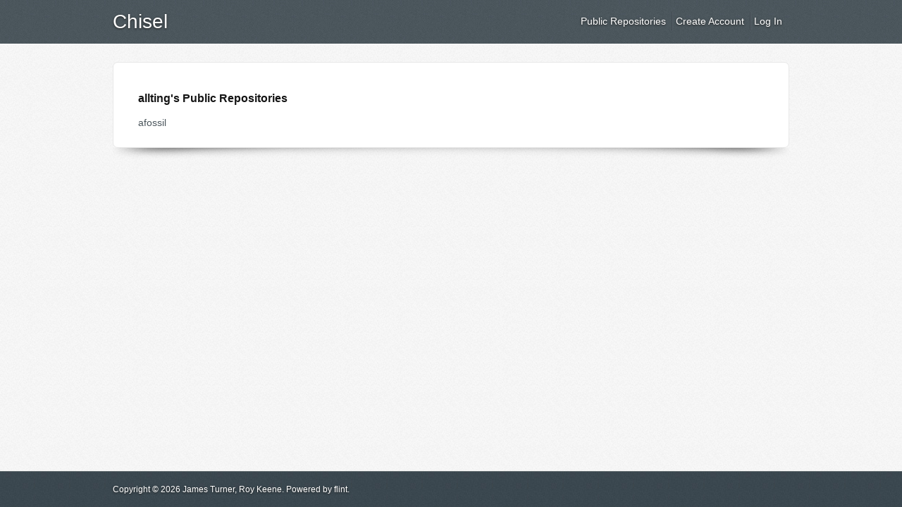

--- FILE ---
content_type: text/html; charset=UTF-8
request_url: https://chiselapp.com/user/allting/
body_size: 1527
content:
<!DOCTYPE html>
<html lang="en">
<head>
<title>Chisel - Fossil SCM Hosting</title>
<meta charset="utf-8" />
<link rel="stylesheet" type="text/css" href="/global/styles/wrapper.css?1616731081" />
<link rel="shortcut icon" type="image/ico" href="/global/media/favicon.ico" />
</head>
<body>
<div id="wrapper">
    <div id="header">
        <div class="wrap">
            <h1><a href="/">Chisel</a></h1>
            <div id="navigation">
                <ul id="main-navigation">
                                        <li><a href="/repositories/">Public Repositories</a></li>
                    <li><a href="/secure/create-account/">Create Account</a></li>
                    <li class="last"><a href="/secure/log-in/">Log In</a></li>
                                    </ul>
                            </div>
            <div class="clear"></div>
        </div>
    </div>
    <div class="wrap">
                <div id="main">
            <h3>allting's Public Repositories</h3>
    <ul>
            <li><a href="/user/allting/repository/afossil">afossil</a></li>
        </ul>
        </div>
        <div id="main-bottom"></div>
    </div>
    <div id="clear-footer"></div>
</div>
<div id="footer">
    <div class="wrap">
        <div class="left">
            <a href="/copyright/">Copyright &copy; 2026 James Turner, Roy Keene.</a> <a href="https://chiselapp.com/user/rkeene/repository/flint/">Powered by flint.</a>
        </div>
        <div class="right">
        </div>
    </div>
</div>
</body>
</html>


--- FILE ---
content_type: text/css
request_url: https://chiselapp.com/global/styles/wrapper.css?1616731081
body_size: 5210
content:
html {
    height: 100%;
}

body {
    font-family: Arial, Helvetica, Verdana, sans-serif;
    font-size: 14px;
    color: #151515;
    background: url(../media/noise.jpg) repeat #efefef;
    margin: 0;
    padding: 0;
    height: 100%;
}

a {
    color: #4b565c;
    border: none;
    text-decoration: none;
}

a:hover {
    text-decoration: underline;
}

img {
    border: none;
}

label {
    display: block;
}

input {
    font-family: Arial, Helvetica, Verdana, sans-serif;
    font-size: 14px;
    width: 250px;
    padding: 2px;
    border: 1px solid #dddddd;
}

input[type="checkbox"] {
    margin-left: 0;
    width: 15px;
}

textarea {
    font-family: Arial, Helvetica, Verdana, sans-serif;
    font-size: 14px;
    width: 500px;
    height: 200px;
    padding: 2px;
    border: 1px solid #dddddd;
}

ol, ul {
    margin: 0;
    padding: 0;
    list-style: none;
}

ol li {
    margin-bottom: 10px;
}

ul li {
    margin-bottom: 2px;
}

form li strong {
    font-size: 12px;
    color: #ae4747;
}

form li em {
    font-size: 12px;
}

button {
    display: block;
    cursor: pointer;
    width: 154px;
    height: 24px;
    background: url(../media/button.png) no-repeat left top;
    border: 0;
    font-family: Arial, Helvetica, Verdana, sans-serif;
    font-size: 13px;
}

button:active {
    background-position: left bottom;
}

#wrapper {
    position: relative;
    min-height: 100%;
    margin-bottom: -51px;
}

* html #wrapper {
    height: 100%;
}

#clear-footer {
   height: 51px;
   clear: both;
}

#header {
    background: url(../media/noise-dark.jpg) repeat #4f5b63;
    border-bottom: 1px solid #fff;
}

#header h1 {
    margin: 15px 0 15px;
    color: #fff;
    font-size: 28px;
    text-shadow: 0 1px 3px #222;
    float: left;
    font-weight: normal;
}

#header h1 a {
    color: #fff;
    text-decoration: none;
}

#navigation {
    float: right;
}

ul#main-navigation {
    margin: 22px 0 0 20px;
    text-align: right;
    color: #fff;
    font-size: 14px;
    text-shadow: 0 1px 3px #222;
}

ul#main-navigation.alt {
    margin: 12px 0 0 20px;
}

ul#main-navigation li {
    display: inline;
    padding: 5px 10px 5px 0;
    background: url(../media/separator.jpg) right repeat-y;
}

ul#main-navigation li.last {
    background: none;
}

ul#main-navigation li a {
    color: #fff;
}

ul#sub-navigation {
    margin-top: 6px;
    text-align: right;
    color: #fff;
    font-size: 13px;
    text-shadow: 0 1px 3px #222;
}

ul#sub-navigation li {
    display: inline;
    padding-right: 10px;
    background: url(../media/separator.jpg) right repeat-y;
}

ul#sub-navigation li.last {
    background: none;
}

ul#sub-navigation li a {
    color: #fff;
}

#title {
    margin: 25px 0;
    text-align: center;
}

#title h1 {
    display: inline-block;
    padding: 15px 20px;
    font-size: 35px;
    font-weight: normal;
    text-transform: uppercase;
    color: #353535;
    border-top: 1px solid #e2e2e2;
    border-bottom: 1px solid #e2e2e2;
    text-shadow: 0 1px 3px #fff;
}

#main {
    position: relative;
    margin-top: 25px;
    padding: 25px 35px;
    border: 1px solid #e8e8e8;
    background: #fff;
    -webkit-border-radius: 7px;
    -moz-border-radius: 7px;
    border-radius: 7px;
}

#main-bottom {
    height: 15px;
    margin-bottom: 50px;
    background: url(../media/main-shadow.png) no-repeat 0 0;
}

#content {
    width: 490px;
    float: left;
    padding-right: 30px;
}

#content h2 {
    font-weight: normal;
}

ul#features {
    list-style: none;
}

ul#features li {
    margin: 0 0 10px;
    padding: 10px 0 10px 60px;
    background-position: left center;
    background-repeat: no-repeat;
}

ul#features li.free {
    background-image: url(../media/money.png);
}

ul#features li.clouds {
    background-image: url(../media/clouds.png);
}

ul#features li.lock {
    background-image: url(../media/lock.png);
}

ul#features li.help {
    background-image: url(../media/help.png);
}

ul#features li.donate {
    background-image: url(../media/donate.png);
}

ul.column {
    display: inline-block;
    width: 270px;
    padding: 0 10px;
    vertical-align: top;
    white-space: nowrap;
}

#side {
    width: 345px;
    float: right;
    padding-left: 20px;
    border-left: 1px solid #e2e2e2;
}

#side h2 {
    font-weight: normal;
}

#sort {
    position: absolute;
    top: 25px;
    right: 35px;
}

#sort a.remove {
    display: block;
    position: absolute;
    top: 19px;
    right: 2px;
}

#search {
    width: auto;
    background: url(../media/magnifier.png) no-repeat 2px 2px;
    width: 210px;
    padding-left: 20px;
}

#footer {
    position: relative;
    height: 50px;
    font-size: 12px;
    line-height: 50px;
    color: #fff;
    text-shadow: 0 1px 3px #222;
    background: url(../media/noise-darker.jpg) repeat #3b474e;
    border-top: 1px solid #5e686c;
}

#footer a {
    color: #fff;
}

p.error {
    color: #ae4747;
}

p.error a {
    color: #ae4747;
    text-decoration: underline;
}

p.success {
    color: #59ae3e;
}

p.special {
    text-align: right;
}

.loader {
    display: none;
}

.wrap {
    width: 960px;
    margin: 0 auto;
}

.left {
    float: left;
}

.right {
    float: right;
}

.clear {
    clear: both;
}
